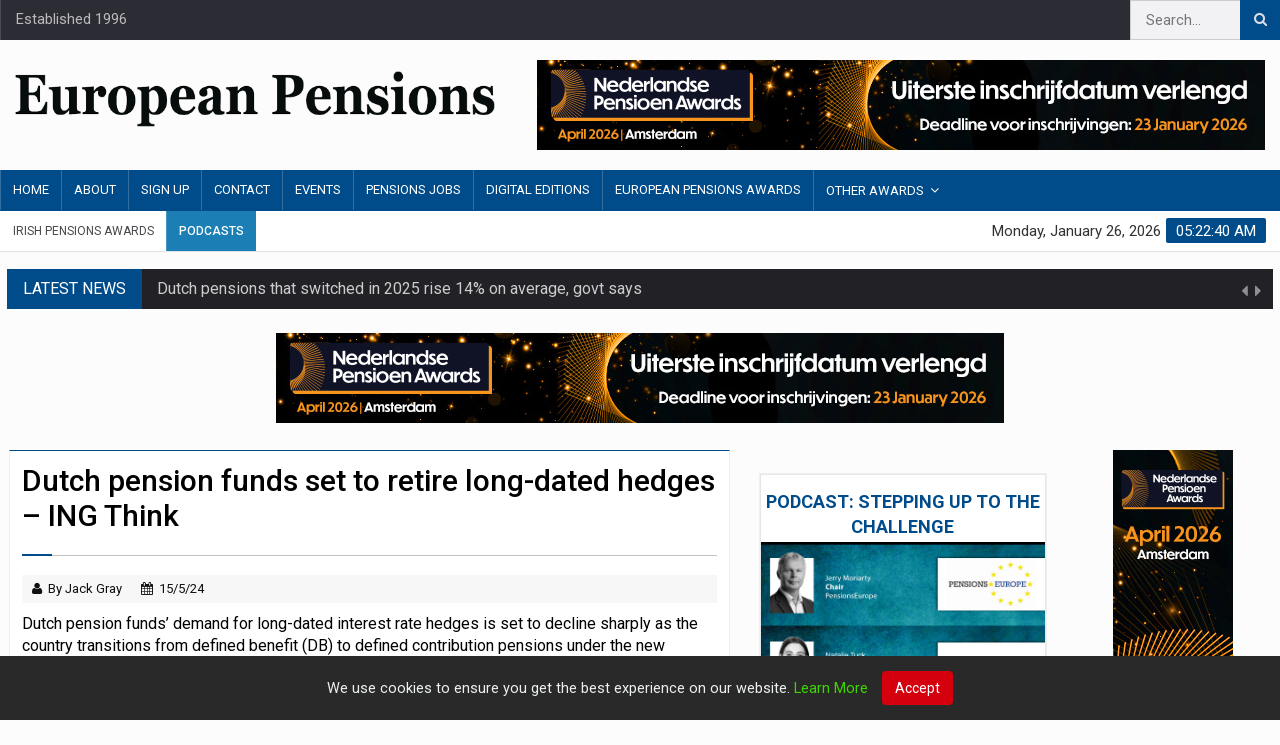

--- FILE ---
content_type: text/html; charset=UTF-8
request_url: https://europeanpensions.net/ep/Dutch-pension-funds-set-to-retire-long-dated-hedges-ING-Think.php
body_size: 8756
content:


<!DOCTYPE html>

<html lang="en">
<head>
<meta charset="UTF-8">
<meta name="description" content="Dutch pension funds’ demand for long-dated interest rate hedges is set to decline sharply as the country transitions from defined benefit (DB) to defined contribution pensions under the new pension system, ING Think has stated"> 
<meta name="keywords" content="ing, think, dutch, pension, system, transition, reform, long, date, hedge, interest, rate, neth">
<meta name="author" content="Jack Gray">

<meta property="og:title" content="Dutch pension funds set to retire long-dated hedges – ING Think" />
<meta property="og:type" content="article" />
<meta property="og:description" content="Dutch pension funds’ demand for long-dated interest rate hedges is set to decline sharply as the country transitions from defined benefit (DB) to defined contribution pensions under the new pension system, ING Think has stated" />
<meta property="og:site_name" content="European Pensions" />
<meta property="og:locale" content="en_GB" />
<meta property="article:author" content="Jack Gray" />
<meta property="og:url" content="https://www.europeanpensions.net/ep/Dutch-pension-funds-set-to-retire-long-dated-hedges-ING-Think.php" />
<meta property="og:image" content="https://www.europeanpensions.net/ep/images/netherlandshomepage.jpg" />

<meta name="twitter:card" content="summary_large_image">
<meta name="twitter:site" content="@EuropeanPension">
<meta name="twitter:title" content="Dutch pension funds set to retire long-dated hedges – ING Think">
<meta name="twitter:description" content="Dutch pension funds’ demand for long-dated interest rate hedges is set to decline sharply as the country transitions from defined benefit (DB) to defined contribution pensions under the new pension system, ING Think has stated">
<meta name="twitter:creator" content="@EuropeanPension">
<meta name="twitter:image:src" content="https://www.europeanpensions.net/ep/images/netherlandshomepage.jpg">
<meta name="twitter:domain" content="https://www.europeanpensions.net">


<!-- Mobile Metas -->
<meta name="viewport" content="width=device-width, initial-scale=1">

<!-- Site Title  -->
<title>Dutch pension funds set to retire long-dated hedges – ING Think - European Pensions</title>

<!-- Update your html tag to include the itemscope and itemtype attributes. -->
<html itemscope itemtype="http://schema.org/Article">

<!-- Add the following three tags inside head. -->
<meta itemprop="name" content="Dutch pension funds set to retire long-dated hedges – ING Think">
<meta itemprop="description" content="Dutch pension funds’ demand for long-dated interest rate hedges is set to decline sharply as the country transitions from defined benefit (DB) to defined contribution pensions under the new pension system, ING Think has stated">
<meta itemprop="image" content="https://www.europeanpensions.net/ep/images/netherlandshomepage.jpg">


<!-- Global site tag (gtag.js) - Google Analytics -->
<script async src="https://www.googletagmanager.com/gtag/js?id=UA-135279212-1"></script>
<script>
  window.dataLayer = window.dataLayer || [];
  function gtag(){dataLayer.push(arguments);}
  gtag('js', new Date());

  gtag('config', 'UA-135279212-1');
</script>

<script type="application/ld+json">
    {
      "@context" : "https://schema.org",
      "@type" : "WebSite",
      "name" : "European Pensions",
      "alternateName" : "EP",
      "url" : "https://www.europeanpensions.net/"
    }
</script>

<!-- Favicon -->
<link rel="shortcut icon" href="/ep/favicon.ico" type="image/x-icon" />

<!-- our project just needs Font Awesome Solid + Brands -->
  <link href="/fontawesome-free-6.4.2-web/css/fontawesome.css" rel="stylesheet">
  <link href="/fontawesome-free-6.4.2-web/css/brands.css" rel="stylesheet">
  <link href="/fontawesome-free-6.4.2-web/css/solid.css" rel="stylesheet">

<!-- Web Fonts  -->
<link href="https://fonts.googleapis.com/css?family=Roboto+Condensed%7CRoboto+Slab:300,400,700%7CRoboto:300,400,500,700" rel="stylesheet">
<link href="https://fonts.googleapis.com/css?family=Merriweather:400,700" rel="stylesheet">

<!-- Stylesheets -->
<link rel="stylesheet" href="/ep/bootstrap/css/bootstrap.min.css">
<link rel="stylesheet" href="/ep/bootstrap/css/main.css">
<link rel="stylesheet" href="/ep/bootstrap/css/style.css?ver=7">
<link rel="stylesheet" href="/ep/bootstrap/css/colors.css">
<link rel="stylesheet" href="/ep/bootstrap/css/responsive.css?ver=1">
<link rel="stylesheet" href="/ep/bootstrap/css/jquery-ui.min.css">
<!--<link rel="stylesheet" href="bootstrap/css/weather-icons.min.css">-->

<!-- cookiealert styles -->
<link rel="stylesheet" href="/ep/bootstrap/css/cookiealert.css?v=1">
<!--[if lt IE 9]>
      <script src="http://html5shiv.googlecode.com/svn/trunk/html5.js"></script>
      <![endif]-->
</head>

<body>

<!--========== BEGIN #WRAPPER ==========-->
<div id="wrapper" data-color="blue"> 
  <!--========== BEGIN #HEADER ==========-->
  <div class="hidden-lg" style="margin:6px 0 6px 0;">
	<div id="adbannerwrapjs"><a href="https://www.europeanpensions.net/ep/link.php?url= https://www.europeanpensions.net/nederlandawards/" target="_blank"><img src="/../../ep/images/NPA_ofe_728x90_Dutch-1225.jpg" border="0""></a></div>	</div>


<header id="header"> 
    <!-- Begin .top-menu -->
    <div class="top-menu"> 
      <!-- Begin .container -->
      <div class="container"> 
        <!-- Begin .left-top-menu -->
        <ul class="left-top-menu">
			<li class="address"><a>Established 1996</a></li>
        </ul>
        <!-- End .left-top-menu --> 
        <!-- Begin .right-top-menu -->
        <ul class="right-top-menu pull-right">
          <li>
            <div class="search-container">
              <div class="search-icon-btn"> <span><i class="fa fa-search"></i></span> </div>
              <div class="search-input">
				 <script>
					 function checkform(msg) {
						document.search.submit();
						}
				</script>
				<form name="search" id="search" action="/ep/search.php" method="POST">
					<input type="search" class="search-bar" placeholder="Search..." title="Search" id="querystring" name="querystring" />
				</form>
              </div>
            </div>
          </li>
        </ul>
        <!-- End .right-top-menu --> 
      </div>
      <!-- End .container --> 
    </div>
    <!-- End .top-menu --> 
    <!-- Begin .container -->
    <div class="container"> 
      <!-- Begin .header-logo -->
      <div class="header-logo"><a href="/ep/index.php"><img src="/ep/img/europeanpensions-logo.png" alt="Site Logo" />
        </a></div>
      <!-- End .header-logo --> 
      <!-- Begin .header-add-place -->
      <div class="header-add-place">
        <div class="desktop-add">
			<div id="adbannerwrapjs"><a href="https://www.europeanpensions.net/ep/link.php?url= https://www.europeanpensions.net/nederlandawards/" target="_blank"><img src="/../../ep/images/NPA_ofe_728x90_Dutch-1225.jpg" border="0""></a></div>	        </a>
		</div>
      </div>
      <!-- End .header-add-place --> 
      <!--========== BEGIN .NAVBAR #MOBILE-NAV ==========-->
      <nav class="navbar navbar-default" id="mobile-nav">
        <div class="navbar-header">
          <button type="button" class="navbar-toggle" data-toggle="collapse" id="sidenav-toggle"> <span class="icon-bar"></span> <span class="icon-bar"></span> <span class="icon-bar"></span> </button>
          <div class="sidenav-header-logo"><a href="/ep/index.php"><img src="/ep/img/europeanpensions-logo.png" alt="Site Logo" />
            </a></div>
        </div>
        <div class="sidenav" data-sidenav data-sidenav-toggle="#sidenav-toggle">
          <button type="button" class="navbar-toggle active" data-toggle="collapse"> <span class="icon-bar"></span> <span class="icon-bar"></span> <span class="icon-bar"></span> </button>
          <div class="sidenav-brand">
            <div class="sidenav-header-logo"><a href="/ep/index.php"><img src="/ep/img/europeanpensions-logo.png" alt="Site Logo" />
              </a></div>
          </div>
          <ul class="sidenav-menu">
            <li><a href="/ep/index.php">Home</a></li>
            <li><a href="/ep/aboutus.php">About</a> </li>
            <li><a href="/ep/signupep.php">Sign Up</a> </li>
            <li><a href="/ep/contactus.php">Contact</a></li>
            <li><a href="/ep/events.php">Events</a></li>
            <li><a target="_blank" href="https://www.pensionsage.com/jobs/">Pensions Jobs</a></li>
			<li><a href="/ep/ep-digital-editions.php">Digital Editions</a></li>
			<li><a target="_blank" href="https://www.europeanpensions.net/awards/">European Pensions Awards</a></li>
			<li><a class="active">Other Awards</a>
              <div class="icon-sub-menu" data-sidenav-dropdown-toggle><span class="sidenav-dropdown-icon show" data-sidenav-dropdown-icon></span><span class="sidenav-dropdown-icon up-icon" data-sidenav-dropdown-icon></span></div>
              <ul class="sidenav-dropdown" data-sidenav-dropdown>
                <li><a target="_blank" href="https://www.europeanpensions.net/irishawards/">Irish Pensions Awards</a> </li>
                 <li><a target="_blank" href="https://www.europeanpensions.net/nederlandawards/">Nederlands Pensionen Awards</a> </li>
              </ul>
            </li>
			<li><a href="/ep/podcast-archives.php">Podcasts</a></li>
          </ul>
        </div>
      </nav>
      <!--========== END .NAVBAR #MOBILE-NAV ==========--> 
    </div>
    <!-- End .container --> 
    <!--========== BEGIN .NAVBAR #FIXED-NAVBAR ==========-->
    <div class="navbar" id="fixed-navbar"> 
      <!--========== BEGIN MAIN-MENU .NAVBAR-COLLAPSE COLLAPSE #FIXED-NAVBAR-TOOGLE ==========-->
      <div class="main-menu nav navbar-collapse collapse" id="fixed-navbar-toggle"> 
        <!--========== BEGIN .CONTAINER ==========-->
        <div class="container"> 
          <!-- Begin .nav navbar-nav -->
          <ul class="nav navbar-nav">
            <li><a href="/ep/index.php">Home</a></li>
            <li><a href="/ep/aboutus.php">About</a> </li>
            <li><a href="/ep/signupep.php">Sign Up</a> </li>
            <li><a href="/ep/contactus.php">Contact</a></li>
            <li><a href="/ep/events.php">Events</a></li>
            <li><a target="_blank" href="https://www.pensionsage.com/jobs/">Pensions Jobs</a></li>
			<li><a href="/ep/ep-digital-editions.php">Digital Editions</a></li>
			<li><a target="_blank" href="https://www.europeanpensions.net/awards/">European Pensions Awards</a></li>
			<li class="dropdown"> <a class="dropdown-toggle" data-toggle="dropdown">Other Awards</a>
              <ul class="dropdown-menu">
                <li><a target="_blank" href="https://www.europeanpensions.net/irishawards/">Irish Pensions Awards</a> </li>
                <li><a target="_blank" href="https://www.europeanpensions.net/nederlandawards/">Nederlands Pensionen Awards</a> </li>
              </ul>
            </li>
          </ul>
          <!--========== END .NAV NAVBAR-NAV ==========--> 
        </div>
        <!--========== END .CONTAINER ==========--> 
      </div>
      <!--========== END MAIN-MENU .NAVBAR-COLLAPSE COLLAPSE #FIXED-NAVBAR-TOOGLE ==========--> 
      <!--========== BEGIN .SECOND-MENU NAVBAR #NAV-BELOW-MAIN ==========-->
      <div class="second-menu navbar" id="nav-below-main"> 
        <!-- Begin .container -->
        <div class="container"> 
          <!-- Begin .collapse navbar-collapse -->
          <div class="collapse navbar-collapse nav-below-main"> 
            <!-- Begin .nav navbar-nav -->
            <ul class="nav navbar-nav">
              <li><a target="_blank" href="https://www.europeanpensions.net/irishawards/">Irish Pensions Awards</a></li>
			  <li style="background-color: #1b7eb5;"><a style="color: white;font-weight: 500;" href="/ep/podcast-archives.php">Podcasts</a></li>
            </ul>
            <!-- End .nav navbar-nav --> 
          </div>
          <!-- End .collapse navbar-collapse --> 
          <!-- Begin .clock -->
          <div class="clock">
            <div id="time"></div>
            <div id="date"></div>
          </div>
          <!-- End .clock --> 
        </div>
        <!-- End .container --> 
      </div>
      <!--========== END .SECOND-MENU NAVBAR #NAV-BELOW-MAIN ==========--> 
    </div>
  </header>  <!--========== END #HEADER ==========--> 
  <!--========== BEGIN #MAIN-SECTION ==========-->
  <section id="main-section" class="box"> 

	<!--<p><a class="divLink" target="_blank" href=""></a></p>-->

    <!--========== BEGIN .MODULE ==========-->
    <section class="module"> 
      <!--========== BEGIN .CONTAINER ==========-->
      <div class="container"> 
        <!--========== BEGIN .BREAKING-NEWS ==========--> 
                <!-- Begin .outer -->
        <div class="outer">
          <div class="breaking-ribbon">
            <h4>Latest News</h4>
          </div>
          <!-- Begin .newsticker -->
          <div class="newsticker">
            <ul>
              <li>
                <h4><a href="/ep/Dutch-pensions-that-switched-in-2025-rise-14pc-on-average-govt-says.php"> Dutch pensions that switched in 2025 rise 14% on average, govt says</a></h4>
              </li>
              <li>
                <h4><a href="/ep/Dutch-pension-funds-communicating-intensively-with-members-in-transition-run-up.php"> Dutch pension funds communicating ‘intensively’ with members in transition run up</a></h4>
              </li>
              <li>
                <h4><a href="/ep/Alecta-DC-product-delivers-9-6pc-return-for-2025.php"> Alecta’s DC product delivers 9.6% return for 2025</a></h4>
              </li>
              <li>
                <h4><a href="/ep/Iceland-Frjalsi-Pension-Fund-reports-real-return-of-up-to-4-7pc-for-2025.php"> Iceland’s Frjálsi Pension Fund reports real return of up to 4.7% for 2025</a></h4>
              </li>
              <li>
                <h4><a href="/ep/News-in-brief-23-January-2026.php"> News in brief: 23 January 2026</a></h4>
              </li>
              <li>
                <h4><a href="/ep/Default-investment-strategy-should-be-extended-to-Irish-ISD-IIPM.php"> Default investment strategy should be extended to Irish ISD – IIPM</a></h4>
              </li>
            </ul>
            <div class="navi">
              <button class="up"><i class="fa fa-caret-left"></i></button>
              <button class="down"><i class="fa fa-caret-right"></i></button>
            </div>
          </div>
          <!-- End .newsticker --> 
        </div>
        <!-- End .outer -->         <!--========== END .BREAKING-NEWS ==========--> 

		<!--CONTENT AD 1-->
		<div class="row no-gutter"> 
			<div class="col-md-12">
				<div id="adbannerwrapjs"><a href="https://www.europeanpensions.net/ep/link.php?url= https://www.europeanpensions.net/nederlandawards/" target="_blank"><img src="/../../ep/images/NPA_ofe_728x90_Dutch-1225.jpg" border="0""></a></div>				</div>
		</div>

      </div>
    </section>
    <!--========== END .MODULE ==========-->
	<!--========== BEGIN .MODULE ==========-->
    <section class="module"> 
      <!--========== BEGIN .CONTAINER ==========-->
      <div class="container"> 
        <!--========== BEGIN .ROW ==========-->
		<div class="row no-gutter"> 
          <!--========== BEGIN .COL-MD-7 ==========-->
          <div class="col-md-7"> 
             <!--========== BEGIN .POST ==========-->
            <article class="post post-full clearfix">
				  <div class="title-left title-style04 underline04">
					  <h2 style="font-weight: 500;line-height: normal;font-size: 3rem;">
						Dutch pension funds set to retire long-dated hedges – ING Think
					  </h2>
				  </div>
				  <div class="post-meta-elements" style="margin: 10px 0 10px 0; width: 100%; background-color: #f7f7f7; padding: 5px 10px; color: #101010;">
					 <address class="post-meta-author author"> <i class="fa fa-user"></i>By Jack Gray</address>
					 <time pubdate datetime="15/5/24" class="post-meta-date"> <i class="fa fa-calendar"></i>15/5/24</time>
				  </div>
				  <div class="entry-main">
					<div class="entry-content">
					  <p>Dutch pension funds’ demand for long-dated interest rate hedges is set to decline sharply as the country transitions from defined benefit (DB) to defined contribution pensions under the new pension system, ING Think has stated.<br />
<br />
Pension funds in the Netherlands are currently in the process of switching to the new pension system, working towards the 2028 deadline.<br />
<br />
ING Think forecast large flows of fixed rate paying in long dates, from 30 years out to 60 years, as prior fixed rate receivers are unwound.<br />
<br />
It also expected “steepening pressure” along the 20 to 30 year segment as 10 to 20 year receivers remain in place.<br />
<br />
Under the current DB model, future pension payments are fixed and the coverage ratio is the key measure to assess scheme health, resulting in active rate risk hedging.<br />
<br />
The Dutch pension system currently relies on long-term hedges through swaps and swaptions to mitigate volatility, ING Think noted.<br />
<br />
As the country moves to a DC pension system, future liabilities will no longer be fixed, instead moving along with the value and return of assets, reducing the need for interest rate hedges.<br />
<br />
ING Think said it believed there would be structurally lower demand for fixed rate receiver swaps with tenors between 30 and 50 years following the reforms, as interest rate hedges will be of less interest to younger members.<br />
<br />
It argued that the interest rate hedge for younger members may be “almost fully unwound” in the present environment of low term premia, which would “trigger significant flows”.<br />
<br />
“For participants closer to retirement there will be a continued requirement for interest rate hedges to mitigate fluctuations in pension payments,” ING Think senior European rates strategist, Michiel Tukker, said. <br />
<br />
“After the reforms the hedging preference for older participants could actually show an increase and may even approach 100 per cent of interest rate risk. The new system is more accommodating to such age cohort specific calibrations and thus fixed rate receiver swaps between 10-20 years may see increased activity. <br />
<br />
"Overall, the reforms would steepen the back end of the swap curve, but the new pension system gives more flexibility to steer duration dynamically, which could lead to an extension of duration once term risk premia return. <br />
<br />
“Currently low term premia make hedging long-term interest positions unattractive, yet these term premia should normalise in the coming years. That said, actuarial requirements, where applicable, will ultimately dominate.”<br />
<br />
Tukker added that the reforms could generate significant volumes and price moves in swap markets, but timing these “will be difficult”.<br />
<br />
"Most pension funds expect to transition in 2026, but the regulator has a deadline of 2028 and delays are already anticipated,” Tukker continued. <br />
<br />
“Some funds have recently commented that they prefer to wait for other pension funds to reform rather than being the ‘early bird’. <br />
<br />
“On top of that, the political parties currently in Dutch coalition talks have expressed their concerns about the new pension system, leaving a small chance that the present implementation of the legal framework will be challenged again.”</p>

					  <br>

					  <hr>

						<div class="sharewrap">
							<div class="sharestorytext">Share Story:</div>

							<div class="jsiconwrap">
								<a target="_blank" href="https://x.com/intent/tweet?text=Dutch pension funds set to retire long-dated hedges – ING Think&url=https://www.europeanpensions.net/ep/Dutch-pension-funds-set-to-retire-long-dated-hedges-ING-Think.php">
									<i class="fa-brands fa-square-x-twitter" style="color:black;"></i>
								</a>
							</div>

							<div class="jsiconwrap">
								<a target="_blank" href="http://www.linkedin.com/shareArticle?url=https://www.europeanpensions.net/ep/Dutch-pension-funds-set-to-retire-long-dated-hedges-ING-Think.php">
									<i class="fa-brands fa-linkedin" style="color:#3371b7;"></i>
								</a>
							</div>					
						</div>

					</div>
				  </div>
            </article>
            <!--  End .post -->

			<div class="comment-title title-style01">
                <h3>Recent Stories</h3>
            </div>

			<!--========== BEGIN .ARTICLE ==========-->
              <div class="article">
                <div class="entry-block-small">
                  <div class="entry-image"><a class="img-link" href="/ep/EU-Council-agrees-on-new-rules-for-FASTER-initiative.php?utm_source=jsrecent"><img class="img-responsive img-full" src="/ep/images/European_flaghomepage.jpg"></a></div>
                  <div class="content">
                    <h3><a href="/ep/EU-Council-agrees-on-new-rules-for-FASTER-initiative.php?utm_source=jsrecent">EU Council agrees on new rules for FASTER initiative</a></h3>
                    <div> <a href="/ep/EU-Council-agrees-on-new-rules-for-FASTER-initiative.php?utm_source=jsrecent"><span class="read-more">READ STORY</span></a> </div>
                  </div>
                </div>
                <div class="entry-block-small">
                  <div class="entry-image"><a class="img-link" href="/ep/Dutch-pension-funds-set-to-retire-long-dated-hedges-ING-Think.php?utm_source=jsrecent"><img class="img-responsive img-full" src="/ep/images/netherlandshomepage.jpg"></a></div>
                  <div class="content">
                    <h3><a href="/ep/Dutch-pension-funds-set-to-retire-long-dated-hedges-ING-Think.php?utm_source=jsrecent">Dutch pension funds set to retire long-dated hedges – ING Think</a></h3>
                    <div> <a href="/ep/Dutch-pension-funds-set-to-retire-long-dated-hedges-ING-Think.php?utm_source=jsrecent"><span class="read-more">READ STORY</span></a> </div>
                  </div>
                </div>
                <div class="entry-block-small">
                  <div class="entry-image"><a class="img-link" href="/ep/Spanish-individual-pension-system-assets-decline-in-April.php?utm_source=jsrecent"><img class="img-responsive img-full" src="/ep/images/SpainHP.jpg"></a></div>
                  <div class="content">
                    <h3><a href="/ep/Spanish-individual-pension-system-assets-decline-in-April.php?utm_source=jsrecent">Spanish individual pension system assets decline in April</a></h3>
                    <div> <a href="/ep/Spanish-individual-pension-system-assets-decline-in-April.php?utm_source=jsrecent"><span class="read-more">READ STORY</span></a> </div>
                  </div>
                </div>
              </div>
            <!--========== END ARTICLE ==========--> 
			
			<!--CONTENT AD 2-->
			<div class="row no-gutter"> 
				<div class="col-md-12">
					<div style="float:left;width:100%;">
					<div id="adbannerwrapjs"><a href="https://www.europeanpensions.net/ep/link.php?url= https://www.pensionsage.com/awards/booking_form.php" target="_blank"><img src="/../../ep/images/pensionsage-2026-book-table-728x90__MPU_animated.gif" border="0""></a></div>						</div>	
				</div>
			</div>

			<br>

          <!--  <div id="mainLeftFullStoryRelated">

				<h2>Related Articles</h2>


			</div>-->

          </div>
          <!--========== End .COL-MD-9 ==========--> 
          <!--========== BEGIN .COL-MD-3 ==========-->
          <div class="col-md-3"> 
			
						
			<!-- 2020-09-26-ir-->
			<!--
			<div class="jswrap4"><div class="jstitle4">An overview of growth investing</div><div class="jswrap5"><video class="jsvideo4" poster="/ep/images/280x170_ACI_Final.jpg" controls="" width="100%"><source src="/ep/jwplayer/ACI_and_EuropeanPensions.mp4" type="video/mp4"><source src="/jwplayer/" type="video/ogg"> Your browser does not support HTML5 video.</video></div><div class="jswrap6"><div class="jstext4">European Pensions Editor, Natalie Tuck, speaks to American Century Investments (ACI), Vice President, Senior Client Portfolio Manager, Kevin Lewis on growth investing. <br />
 <br />
They discuss how it has performed in 2021, and its outlook, going forward. They also cover ACI’s differentiated growth approach to the investment universe, and how this capitalises on market inefficiencies, as well as how ACI’s team is equipped to invest in this manner.</div></div></div>
			-->

						
			<div class="sidebar-add-place"><a href="" class="link-06c"></a><p class="rightsmall"></p></div>

			<div class="sidebar-add-place"><a href="" class="link-06c"></a><p class="rightsmall"></p></div>	

			<div class="sidebar-add-place"><a href="" class="link-06c"></a><p class="rightsmall"></p></div>

			<div class="sidebar-add-place"><a href="" class="link-06c"></a><p class="rightsmall"></p></div>

			<div class="sidebar-add-place"><a href="" class="link-06c"></a><p class="rightsmall"></p></div>

			<div class="jswrap4" data-nosnippet><div class="jstitle4">Podcast: Stepping up to the challenge</div><div class="jswrap5"><img src="/ep/images/Podcast-main-picture-newJerry.jpg"><audio controls><source src="/ep/podcast/PensionsEurope.mp3" type="audio/ogg"><source src="/ep/podcast/PensionsEurope.mp3" type="audio/mpeg">Your browser does not support the audio element.</audio></div><div class="jswrap6"><div class="jstext4">In the latest European Pensions podcast, Natalie Tuck talks to PensionsEurope chair, Jerry Moriarty, about his new role and the European pension policy agenda</div></div></div>

	
			

			<br>
			<div class="jswrap4" data-nosnippet><div class="jstitle4">Podcast: The benefits of private equity in pension fund portfolios</div><div class="jswrap5"><img src="/ep/images/MunichNoTitle.jpg"><audio controls><source src="/ep/podcast/EP-Podcast-MunichPrivateEquityPartners.mp3" type="audio/ogg"><source src="/ep/podcast/EP-Podcast-MunichPrivateEquityPartners.mp3" type="audio/mpeg">Your browser does not support the audio element.</audio></div><div class="jswrap6"><div class="jstext4">The outbreak of the Covid-19 pandemic, in which stock markets have seen increased volatility, combined with global low interest rates has led to alternative asset classes rising in popularity. Private equity is one of the top runners in this category, and for good reason.  <br />
<br />
In this podcast, Munich Private Equity Partners Managing Director, Christopher Bär, chats to European Pensions Editor, Natalie Tuck, about the benefits private equity investments can bring to pension fund portfolios and the best approach to take.</div></div></div>

			<br>

			          
            <div class="sidebar-tabs">
              <div class="panel">
                <div class="panel-body">
                  <div class="tabbable"> 
                    <!-- Begin .nav nav-tabs -->
                    <ul class="nav nav-tabs nav-tabs-solid nav-justified">
                      <li class="active"><a href="#solid-justified-tab1" data-toggle="tab" aria-expanded="true">Popular</a></li>
                      <li class=""><a href="#solid-justified-tab2" data-toggle="tab" aria-expanded="false">Recent</a></li>
                    </ul>
                    <!-- End .nav nav-tabs -->
                    <div class="tab-content"> 
                      <!-- Begin #tab1 -->
                      <div class="tab-pane active" id="solid-justified-tab1">
                        <ul>
                          

							<li><a href="/ep/IAPF-calls-for-guided-retirement-pathways-to-prevent-significant-barrier-of-ISD.php">
                            <div class="mostreadnumbers">1</div>
                            <p>IAPF calls for guided retirement pathways to prevent ‘significant barrier’ of ISD</p>
                            </a></li>
								

							<li><a href="/ep/4pc-of-Sweden-minPension-users-have-no-occupational-pension.php">
                            <div class="mostreadnumbers">2</div>
                            <p>4% of Sweden’s minPension users have no occupational pension</p>
                            </a></li>
								

							<li><a href="/ep/PensionDanmark-and-CIP-partner-to-bring-green-transition-of-energy-supply-into-new-phase.php">
                            <div class="mostreadnumbers">3</div>
                            <p>PensionDanmark and CIP partner to bring green transition of energy supply into ‘new phase’</p>
                            </a></li>
								

							<li><a href="/ep/Stockholm-AP-funds-complete-consolidation-with-SEK-510bn-transferred.php ">
                            <div class="mostreadnumbers">4</div>
                            <p>Stockholm AP funds complete consolidation with SEK 510bn transferred </p>
                            </a></li>
								

							<li><a href="/ep/EIOPA-outlines-three-strategic-areas-for-2030-goals.php ">
                            <div class="mostreadnumbers">5</div>
                            <p>EIOPA outlines three strategic areas for 2030 goals </p>
                            </a></li>
								

							<li><a href="/ep/Pension-Federation-warns-WIA-compensation-plan-leaves-disabled-pension-members-exposed.php">
                            <div class="mostreadnumbers">6</div>
                            <p>Dutch Pension Federation warns WIA compensation plan leaves disabled pension members exposed</p>
                            </a></li>
								

							<li><a href="/ep/Czech-dynamic-pension-funds-made-16-5pc-return-in-2025-APS.php">
                            <div class="mostreadnumbers">7</div>
                            <p>Czech dynamic pension funds made 16.5% return in 2025 - APS</p>
                            </a></li>
								

							<li><a href="/ep/IAPF-urges-DSP-to-consult-on-minimum-contributions-or-risk-undermining-decades-of-progress.php ">
                            <div class="mostreadnumbers">8</div>
                            <p>IAPF urges DSP to consult on minimum contributions or risk undermining ‘decades of progress’ </p>
                            </a></li>
								

							<li><a href="/ep/Unnamed-UK-pension-scheme-completes-96m-buy-in-with-m-g.php">
                            <div class="mostreadnumbers">9</div>
                            <p>Unnamed UK pension scheme completes £96m buy-in with M&G </p>
                            </a></li>
								

							<li><a href="/ep/Danica-Pension-changes-its-name.php">
                            <div class="mostreadnumbers">10</div>
                            <p>Danica Pension changes its name</p>
                            </a></li>
								
                        </ul>
                      </div>
                      <!-- End #tab1 --> 
                      <!-- Begin #tab2 -->
                      <div class="tab-pane" id="solid-justified-tab2">
                        <ul>
                           

							<li><a href="/ep/Alecta-DC-product-delivers-9-6pc-return-for-2025.php">
                            <div class="mostreadnumbers">1</div>
                            <p>Alecta’s DC product delivers 9.6% return for 2025</p>
                            </a></li>
								

							<li><a href="/ep/Iceland-Frjalsi-Pension-Fund-reports-real-return-of-up-to-4-7pc-for-2025.php">
                            <div class="mostreadnumbers">2</div>
                            <p>Iceland’s Frjálsi Pension Fund reports real return of up to 4.7% for 2025</p>
                            </a></li>
								

							<li><a href="/ep/Dutch-pension-funds-communicating-intensively-with-members-in-transition-run-up.php">
                            <div class="mostreadnumbers">3</div>
                            <p>Dutch pension funds communicating ‘intensively’ with members in transition run up</p>
                            </a></li>
								

							<li><a href="/ep/News-in-brief-23-January-2026.php">
                            <div class="mostreadnumbers">4</div>
                            <p>News in brief: 23 January 2026</p>
                            </a></li>
								

							<li><a href="/ep/Dutch-pensions-that-switched-in-2025-rise-14pc-on-average-govt-says.php">
                            <div class="mostreadnumbers">5</div>
                            <p>Dutch pensions that switched in 2025 rise 14% on average, govt says</p>
                            </a></li>
								

							<li><a href="/ep/Germany-publishes-Second-Occupational-Pension-Strengthening-Act.php">
                            <div class="mostreadnumbers">6</div>
                            <p>Germany publishes Second Occupational Pension Strengthening Act</p>
                            </a></li>
								

							<li><a href="/ep/KLP-to-contribute-NOK-26bn-to-local-government-and-healthcare-pension-customers.php">
                            <div class="mostreadnumbers">7</div>
                            <p>Norway's KLP to contribute NOK 26bn to local government and healthcare pension customers</p>
                            </a></li>
								

							<li><a href="/ep/Denmark-AkademikerPension-sells-USD-100m-in-US-govt-bonds.php ">
                            <div class="mostreadnumbers">8</div>
                            <p>Denmark’s AkademikerPension sells USD 100m in US govt bonds </p>
                            </a></li>
								

							<li><a href="/ep/Default-investment-strategy-should-be-extended-to-Irish-ISD-IIPM.php ">
                            <div class="mostreadnumbers">9</div>
                            <p>Default investment strategy should be extended to Irish ISD – IIPM </p>
                            </a></li>
								

							<li><a href="/ep/NBIM-to-close-Paris-real-estate-office-following-revised-strategy.php">
                            <div class="mostreadnumbers">10</div>
                            <p>NBIM to close Paris real estate office following revised strategy</p>
                            </a></li>
								                         

                        </ul>
                      </div>
                      <!-- End #tab2 --> 
                    </div>
                  </div>
                </div>
              </div>
            </div>
		
			<div class="jswrap4" data-nosnippet><div class="jstitle4">Mitigating risk</div><div class="jswrap5"><video class="jsvideo4" poster="/ep/images/280x170EP.jpg" controls="" width="100%"><source src="/ep/jwplayer/BMPparibasEP-.mp4" type="video/mp4"><source src="/jwplayer/" type="video/ogg"> Your browser does not support HTML5 video.</video></div><div class="jswrap6"><div class="jstext4">BNP Paribas Asset Management’s head of pension solutions, Julien Halfon, discusses equity hedging with Laura Blows</div></div></div>

			<br>

			<div class="sidebar-add-place"><a href="" class="link-06c"></a><p class="rightsmall"></p></div>

			<div class="sidebar-add-place"><a href="" class="link-06c"></a><p class="rightsmall"></p></div>

			<div class="sidebar-add-place"><a href="" class="link-06c"></a><p class="rightsmall"></p></div>

			<div class="sidebar-add-place"><a href="" class="link-06c"></a><p class="rightsmall"></p></div>

			<div class="sidebar-add-place"><a href="" class="link-06c"></a><p class="rightsmall"></p></div>



		  
          </div>

		  <!--========== End .COL-MD-2 ==========--> 
		  <div class="col-md-2"> 

			<div class="sidebar-add-place">
	<A TARGET="_blank" HREF="https://www.europeanpensions.net/ep/link.php?url= https://www.europeanpensions.net/nederlandawards/" ALT="BANNER"><img src="/../../ep/images/NPA_ofe_120x600_english-1225.jpg" border="0""></a>
	<A HREF="https://www.europeanpensions.net/ep/link.php?url= " ALT=""></a>
</div>

<div class="sidebar-add-place">
	<A TARGET="" HREF=" " ALT=""></a>
	<A HREF=" " ALT=""></a>
</div>

<div class="sidebar-add-place">
	<A TARGET="" HREF=" " ALT=""></a>
	<A HREF=" " ALT=""></a>
</div>

<div class="sidebar-add-place">
	<A TARGET="" HREF=" " ALT=""></a>
	<A HREF=" " ALT=""></a>
</div>            
          </div>
          <!--========== END .COL-MD-2 ==========--> 


        </div>
      <!--========== END .CONTAINER ==========--> 
      </section>
    <!--========== END .MODULE ==========--> 

	
	<div class="container">



    <div class="card" style="margin-top: 70px">
        <div class="card-body">
            <div id="fillme"></div>
        </div>
    </div>

	</div>

	<!-- START Bootstrap-Cookie-Alert -->
	<div class="text-center cookiealert" role="alert">
		We use cookies to ensure you get the best experience on our website. <a href="http://www.perspectivepublishing.com/privacy_policy.html" target="_blank" style="color: #3fd600;">Learn More</a>

		<button type="button" class="btn btn-sm acceptcookies">
			Accept
		</button>
	</div>
	<!-- END Bootstrap-Cookie-Alert -->

	<!-- JAVASCRIPT -->

	<!-- Include cookiealert script -->
	<script src="/ep/bootstrap/js/cookiealert.js"></script>
	
	<!--========== BEGIN #COPYRIGHTS==========-->
    <div id="copyrights"> 
      <!-- Begin .container -->
      <div class="container"> 
        <!-- Begin .copyright -->
        <div class="copyright"> &copy; 2019 Perspective Publishing   &nbsp;&nbsp;&nbsp; <a style="color:white;" href="http://www.perspectivepublishing.com/privacy_policy.html">Privacy & Cookies</a></div>
        <!-- End .copyright --> 
        <!--  Begin .footer-social-icons -->
        <div class="footer-social-icons">
          <ul>
 
            <li> <a target="_blank" href="https://www.x.com/europeanpension" class="twitter"><i class="fa-brands fa-square-x-twitter"></i></a> </li>
          </ul>
        </div>
        <!--  End .footer-social-icons --> 
      </div>
      <!-- End .container --> 
    </div>
    <!--========== END #COPYRIGHTS==========--> 

     
</div>
  <!--========== END #WRAPPER ==========--> 

  <!-- External JavaScripts --> 
<script src="/ep/bootstrap/js/jquery-3.1.1.min.js"></script> 
<script src="/ep/bootstrap/js/bootstrap.min.js"></script> 
<script src="/ep/bootstrap/js/jquery-ui.min.js"></script> 
<script src="/ep/bootstrap/js/plugins.js"></script> 
<!-- JavaScripts --> 
<script src="/ep/bootstrap/js/functions.js?ver=2"></script>

<!--NEWSLETTER-->
<script>
	function save_newsletter() {
		var xmlhttp;

		var signupemail=document.getElementById('signupemail').value;
		if(signupemail==""){
			alert("Please enter your email address");
			return false;
		}
		if (document.getElementById('signupdatause').checked == 1){
	         // alert("checked") ;
		}else{
			alert('You must agree to our data use policy');
			return(false);
		}	



		if (window.XMLHttpRequest) {
			// code for IE7+, Firefox, Chrome, Opera, Safari
			xmlhttp = new XMLHttpRequest();
		} else {
			// code for IE6, IE5
			xmlhttp = new ActiveXObject("Microsoft.XMLHTTP");
		}

		xmlhttp.onreadystatechange = function() {
			if (xmlhttp.readyState == 4 && xmlhttp.status == 200) {
					var response=xmlhttp.responseText;
					 if (response == "OK" || response == "ok"){   //this is what the bootstrap_func_save script send badk
							document.getElementById("newsletter_container").innerHTML = "<span class=\"newsletter-container\">THANKS FOR REGISTERING!</span>";
					 }
			}
		}


		xmlhttp.open("GET", "bootstrap-func-save-newsletter.php?signupemail=" + signupemail, true);
		xmlhttp.send();

	}
</script>
</body>
</html>